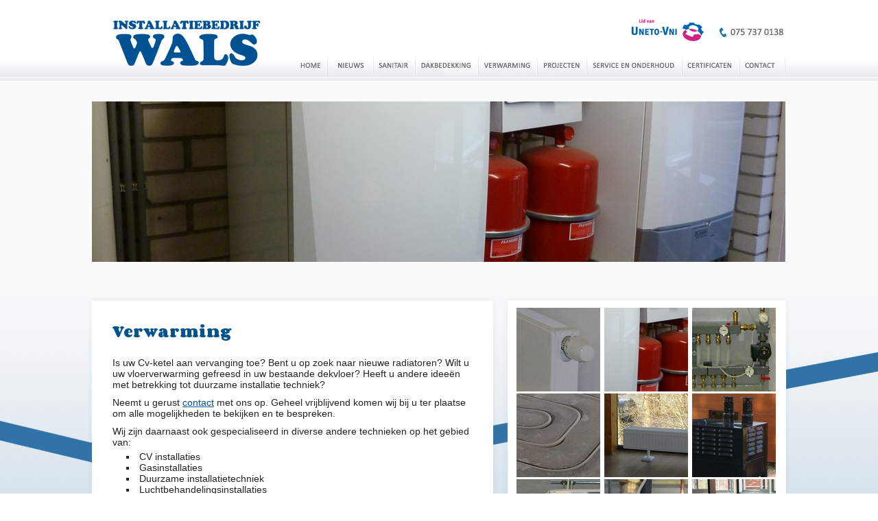

--- FILE ---
content_type: text/html; charset=UTF-8
request_url: https://www.walsvof.nl/verwarming
body_size: 2055
content:
<!DOCTYPE html PUBLIC "-//W3C//DTD XHTML 1.0 Strict//EN" "http://www.w3.org/TR/xhtml1/DTD/xhtml1-strict.dtd">
<html xmlns="http://www.w3.org/1999/xhtml" lang="nl" xml:lang="nl">
<head>
    <meta http-equiv="Content-Type" content="text/html; charset=utf-8" />
    <title>Verwarming | Installatiebedrijf Wals</title>
    <meta name="description" content="Installatiebedrijf Wals is de specialist op het gebied van sanitair, dakbedekking en verwarmingstechniek. Ook voor service en onderhoud." />
    <meta name="keywords" content="installatiebedrijf, wals, sanitair, dakbedekking, verwarmingstechniek, service, onderhoud, zaandam, oostzaan, amsterdam" />
    <link href="/css/default.css" media="screen" rel="stylesheet" type="text/css" />
    <link href="/css/slider.css" media="screen" rel="stylesheet" type="text/css" />
    <link href="/css/jquery.fancybox-1.3.4.css" media="screen" rel="stylesheet" type="text/css" />
    <link href="/css/footers.css" media="screen" rel="stylesheet" type="text/css" />
    <link href="https://fonts.googleapis.com/css?family=Corben:bold" media="screen" rel="stylesheet" type="text/css" />
    <script type="text/javascript" src="https://ajax.googleapis.com/ajax/libs/jquery/1.7.0/jquery.min.js"></script>
    <script type="text/javascript" src="/js/jquery.pikachoose.js"></script>
    <script type="text/javascript" src="/js/jquery.easing-1.3.pack.js"></script>
    <script type="text/javascript" src="/js/jquery.fancybox-1.3.4.pack.js"></script>
    <script type="text/javascript" src="/js/custom.js"></script>
 <script type="text/javascript">

  var _gaq = _gaq || [];
  _gaq.push(['_setAccount', 'UA-32718274-1']);
  _gaq.push(['_setDomainName', 'walsvof.nl']);
  _gaq.push(['_setAllowLinker', true]);
  _gaq.push(['_trackPageview']);

  (function() {
    var ga = document.createElement('script'); ga.type = 'text/javascript'; ga.async = true;
    ga.src = ('https:' == document.location.protocol ? 'https://ssl' : 'http://www') + '.google-analytics.com/ga.js';
    var s = document.getElementsByTagName('script')[0]; s.parentNode.insertBefore(ga, s);
  })();

</script>
</head>
<body>
    <div id="container-wrapper">
    <div id="container">
        <div id="header">
            <div id="logo">
                <a href="/"><img src="/images/logo.png" alt="Logo Wals" /></a>
            </div>
            <div id="phone"></div>
            <ul id="mainMenu">
                <li id="nav-home"><a href="/home">Home</a></li>
                <li id="nav-nieuws"><a href="/nieuws">Nieuws</a></li>
                <li id="nav-sanitair"><a href="/sanitair">Sanitair</a></li>
                <li id="nav-dak"><a href="/dakbedekking">Dakbedekking</a></li>
                <li id="nav-verwarming"><a href="/verwarming">Verwarming</a></li>
                <li id="nav-projecten"><a href="/projecten">Projecten</a></li>
                <li id="nav-service"><a href="/service-en-onderhoud">Service en onderhoud</a></li>
                <li id="nav-certificaten"><a href="/certificaten">Certificaten</a></li>
                <li id="nav-contact"><a href="/contact">Contact</a></li>
            </ul>
        </div>
        <div id="fotoslider">
            <ul id="slideshow">
            <li><img src="/media/5/slider/verwarming1.jpg" alt="slide" /></li><li><img src="/media/5/slider/verwarming6.jpg" alt="slide" /></li><li><img src="/media/5/slider/verwarming7.jpg" alt="slide" /></li><li><img src="/media/5/slider/verwarming2.jpg" alt="slide" /></li><li><img src="/media/5/slider/verwarming8.jpg" alt="slide" /></li><li><img src="/media/5/slider/verwarming4.jpg" alt="slide" /></li><li><img src="/media/5/slider/verwarming3.jpg" alt="slide" /></li><li><img src="/media/5/slider/verwarming9.jpg" alt="slide" /></li><li><img src="/media/5/slider/verwarming5.jpg" alt="slide" /></li>            </ul>
        </div>
        <div id="content-container">
            <div id="content-left">
                <div id="content-left-inner">
                    <h1>Verwarming</h1>
<p>Is uw Cv-ketel aan vervanging toe? Bent u op zoek naar nieuwe radiatoren? Wilt u uw vloerverwarming gefreesd in uw bestaande dekvloer? Heeft u andere idee&euml;n met betrekking tot duurzame installatie techniek?</p>
<p>Neemt u gerust <a href="/contact">contact</a> met ons op. Geheel vrijblijvend komen wij bij u ter plaatse om alle mogelijkheden te bekijken en te bespreken.</p>
<p>Wij zijn daarnaast ook gespecialiseerd in diverse andere technieken op het gebied van:</p>
<ul>
<li>CV installaties</li>
<li>Gasinstallaties</li>
<li>Duurzame installatietechniek</li>
<li>Luchtbehandelingsinstallaties</li>
<li>Warmtepompem</li>
<li>Koelinstallaties</li>
</ul>
                </div>
            </div>
            <div id="content-right">
                <div id="content-right-inner">                  
                    <ul><li><a class="lightbox" href="/media/5/groot/6.jpg" rel="group"><img src="/media/5/thumbnails/verwarming-th6.jpg" alt="thumb" /></a></li><li><a class="lightbox" href="/media/5/groot/1.jpg" rel="group"><img src="/media/5/thumbnails/verwarming-th1.jpg" alt="thumb" /></a></li><li><a class="lightbox" href="/media/5/groot/4.jpg" rel="group"><img src="/media/5/thumbnails/verwarming-th4.jpg" alt="thumb" /></a></li><li><a class="lightbox" href="/media/5/groot/3.jpg" rel="group"><img src="/media/5/thumbnails/verwarming-th3.jpg" alt="thumb" /></a></li><li><a class="lightbox" href="/media/5/groot/2.jpg" rel="group"><img src="/media/5/thumbnails/verwarming-th2.jpg" alt="thumb" /></a></li><li><a class="lightbox" href="/media/5/groot/8.jpg" rel="group"><img src="/media/5/thumbnails/verwarming-th8.jpg" alt="thumb" /></a></li><li><a class="lightbox" href="/media/5/groot/5.jpg" rel="group"><img src="/media/5/thumbnails/verwarming-th5.jpg" alt="thumb" /></a></li><li><a class="lightbox" href="/media/5/groot/9.jpg" rel="group"><img src="/media/5/thumbnails/verwarming-th9.jpg" alt="thumb" /></a></li><li><a class="lightbox" href="/media/5/groot/7.jpg" rel="group"><img src="/media/5/thumbnails/verwarming-th7.jpg" alt="thumb" /></a></li></ul>                
                </div>
            </div>
            <div class="clear"></div>        </div>
    </div>
    </div>
    
    <div id="footer">
        <div id="footer-inner">
                   
                <ul id="sprites-verwarming">
  <li id="ver-1"><a href="http://www.boschcvketels.nl/">Bosch</a></li>
  <li id="ver-2"><a href="http://www.intergas-verwarming.nl">Intergas</a></li>
  <li id="ver-3"><a href="http://www.nefit.nl">Nefit</a></li>
  <li id="ver-4"><a href="http://www.vasco.be">Vasco</a></li>
  <li id="ver-5"><a href="http://www.jaga.nl">Jaga</a></li>
  <li id="ver-6"><a href="http://www.radson.com/nl">Radson</a></li>
  <li id="ver-7"><a href="http://www.henrad.com">Henrad</a></li>
  <li id="ver-8"><a href="http://www.honeywell.com/sites/nl">Honeywell</a></li>
  <li id="ver-9"><a href="http://www.unipipe.ie">Unipipe</a></li>
  <li id="ver-10"><a href="http://www.viega.nl">Viega</a></li>
</ul>                    </div>
    </div>
    
    <div id="bluebar"></div>
    <script type="text/javascript">
        $(document).ready(function() {
            if (($('#slideshow').children().length) > 1) {
                $('#slideshow').PikaChoose();
            } else {
                $('#slideshow').show();
            }
        });
    </script>
</body>
</html>


--- FILE ---
content_type: text/css
request_url: https://www.walsvof.nl/css/default.css
body_size: 1582
content:
/* Reset */
html, body, div, span, applet, object, iframe,
h1, h2, h3, h4, h5, h6, p, blockquote, pre,
a, abbr, acronym, address, big, cite, code,
del, dfn, em, font, img, ins, kbd, q, s, samp,
small, strike, strong, sub, sup, tt, var,
b, u, i, center,
dl, dt, dd, ol, ul, li,
fieldset, form, label, legend,
table, caption, tbody, tfoot, thead, tr, th, td {
	margin: 0;
	padding: 0;
	border: 0;
	vertical-align: baseline;
	background: transparent;
}

ul { list-style: none; }

a img { border: 0; }

html { height: 100%; }

/* Global */
body {
    font-size: 14px;
    font-family: Calibri, Candara, Segoe, "Segoe UI", Optima, Arial, sans-serif;
    color: #242424;
    background: #fff;
}

p {
    margin: 10px 0 0 0;
}

h1, h2, h3, h4, h5, h6 {
    color: #01538e;
    margin: 0 0 20px 0;
}

.left {
    float: left;
}

.right {
    float: right;
}

.clear-left {
    clear: left;
}

.clear-right {
    clear: right;
}

.clear {
    clear: both;
}

a {
    color: #01538E;
}

/* Global layout */
#container-wrapper {
    background: #c7d8e4 url('../images/body_bg.jpg') repeat-x 0 0;
}

#container {
    width: 1026px;
    margin: 0 auto;
    padding-top: 25px;
    padding-bottom: 24px;
    position: relative;
    z-index: 2;
}

#header {
    height: 118px;
}

#fotoslider {
    width: 1012px;
    height: 234px;
    margin-left: 7px;
}

#content-container {
    margin: 50px 0 0 0;
}

#footer {
    background-color: #fff;
}

#footer-inner {
    width: 1019px;
    margin: 0 auto;
    padding: 5px 0 10px 7px
}

#bluebar {
    background: url('../images/blue-bar.png') no-repeat center center;
    height: 223px;
    width: 100%; 
    position: absolute;
    top: 500px;
    z-index: 1;
}

/* Header */
#logo {
    margin: 5px 0 0 38px;
    width: 215px;
    height: 62px;
}

#phone {
    width: 230px;
    height: 38px;
    background: url('../images/cert-tel.png') no-repeat 0 0;
    position: absolute;
    top: 25px;
    left: 788px;
}

ul#mainMenu {
    background: url('../images/menu-sprites.png') no-repeat 0 0;
    height: 32px;
    width: 720px;
    position: absolute;
    top: 79px;
    left: 301px;
}

ul#mainMenu li {
    display: block;
    float: left;
    font-size: 0;
    line-height: 0;
    text-indent: -9999px;
}

ul#mainMenu li a {
    height: 30px;
    display: block;    
} 

ul#mainMenu li a:hover {
    background: url('../images/menu-sprites.png') no-repeat 0 0;
}

ul#mainMenu li#nav-home a {    
    width: 49px;    
}

ul#mainMenu li#nav-home a:hover {
    background-position: 0 -32px;
}

ul#mainMenu li#nav-nieuws a {    
    width: 67px;
}

ul#mainMenu li#nav-nieuws a:hover {
    background-position: -49px -32px;
}

ul#mainMenu li#nav-sanitair a {
    width: 61px;    
}

ul#mainMenu li#nav-sanitair a:hover {
    background-position: -116px -32px;
}

ul#mainMenu li#nav-dak a {
    width: 92px;
}

ul#mainMenu li#nav-dak a {
    background-position: -177px -32px;
}

ul#mainMenu li#nav-verwarming a {
    width: 86px;
}

ul#mainMenu li#nav-verwarming a:hover {
    background-position: -269px -32px;
}

ul#mainMenu li#nav-projecten a {
    width: 72px
}

ul#mainMenu li#nav-projecten a:hover {
    background-position: -355px -32px;
}

ul#mainMenu li#nav-service a {
    width: 139px;
}

ul#mainMenu li#nav-service a:hover {
    background-position: -427px -32px;
}

ul#mainMenu li#nav-certificaten a {
    width: 84px;
}

ul#mainMenu li#nav-certificaten a:hover {
    background-position: -566px -32px;
}

ul#mainMenu li#nav-contact a {
    width: 66px;
}

ul#mainMenu li#nav-contact a:hover {
    background-position: -650px -32px;
}

/* Content */
#content-left {
    float: left;
    padding: 7px;
    background: url(../images/content-left-small.png) no-repeat 0 0;
}

#content-left-inner {
    background-color: #fff;
    padding: 25px 30px;
    height: 348px;
    width: 525px;
}

#content-right {
    float: left;
    padding: 7px;
    margin-left: 7px;
    background: url(../images/content-right-small.png) no-repeat 0 0;
}

#content-right-inner {
    height: 378px;
    width: 386px;
    background-color: #fff;
    padding: 10px;
}

#content-large {
    padding: 7px;
    background: url(../images/content-large-bg.png) no-repeat 0 0;
}

#content-large-inner {
    min-height: 318px;
    width: 950px;
    background-color: #fff;
    padding: 25px 30px;
}

#content-left ul, #content-large ul {
    list-style-type: square;
    list-style-position: inside;
    margin: 5px 0 0 20px;
}

h1 {
    font-family: 'Corben', Georgia, Times, serif;
    font-size: 20px;
}

h2 {
    margin-bottom: 0;
    font-size: 14px;
    font-weight: bold;
}

td {
    vertical-align: top;
    height: 55px;
}

#content-right li {
    float: left;
    margin: 0 3px;
}

#content-right-inner h1 {
    margin-top: 18px;
}

img#actie {
    margin: 40px 40px 0 20px;
    float: right;
}

#footer {
    color: #999;
}

.project {    
    margin: 10px 0 20px 0;
}

.project h2 {
    font-size: 18px;
}

.project h3 {
    font-size: 14px;
    margin-bottom: 0;
}

.project-images {
    float: left;
    height: 200px;
    width: 200px;
    margin-right: 30px;
}

.project-images img {
    width: 200px;
    max-height: 200px;
}

.project-images ul {
    display: none;
}

.project p, #content-large p {
    margin: 0 0 10px 0;
}

p.date {
    color: #999;
}

--- FILE ---
content_type: text/css
request_url: https://www.walsvof.nl/css/slider.css
body_size: 825
content:
.pikachoose {
    margin: 0 auto;
}

.pika-stage {
    position: relative;
    width: 1011px;
    height: 234px;
}

.pika-stage .pika-aniwrap, .pika-stage .main-image {position: absolute; top: 0; left: 0;}
.pika-stage .pika-aniwrap{width:100%;}
.pika-stage .pika-ani {position:relative;display: none;z-index:2;margin:0 auto;}
.pika-stage img {border:0;height:100%;}

.pika-stage .caption {position: absolute; background:#000; background: rgba(0,0,0,0.75);  border: 1px solid #141414; font-size: 11px; color: #fafafa; padding: 10px; text-align: right; bottom: 20px; right: 10px;}
.pika-stage .caption p {padding: 0; margin: 0; line-height: 14px;}
.pika-textnav, .pika-imgnav {display:none;}
.pika-counter{display: none; position: absolute;bottom: -20px;left:15px;font-size:11px;}

#slideshow{display:none;}

--- FILE ---
content_type: text/css
request_url: https://www.walsvof.nl/css/footers.css
body_size: 818
content:
/* 
    Document   : footers.css
    Created on : 12-apr-2012, 13:29:30
    Author     : kschaafsma
    Description:
        Purpose of the stylesheet follows.
*/

ul#sprites-sanitair {
    background: url('../images/sprites-sanitair.jpg') no-repeat 0 0;
    height: 40px;
    width: 1002px;
}

ul#sprites-sanitair li {
    display: block;
    float: left;
    font-size: 0;
    line-height: 0;
    text-indent: -9999px;
}

ul#sprites-sanitair li a {
    height: 40px;
    display: block;
} 

ul#sprites-sanitair li a:hover {
    background: url('../images/sprites-sanitair.jpg') no-repeat;
}

ul#sprites-sanitair li#san-1 a {
    width: 75px;
}

ul#sprites-sanitair li#san-1 a:hover {
    background-position: 0 -40px;
}

ul#sprites-sanitair li#san-2 a {
    width: 120px;
}

ul#sprites-sanitair li#san-2 a:hover {
    background-position: -75px -40px;
}

ul#sprites-sanitair li#san-3 a {
    width: 78px;
}

ul#sprites-sanitair li#san-3 a:hover {
    background-position: -195px -40px;
}

ul#sprites-sanitair li#san-4 a {
    width: 110px;
}

ul#sprites-sanitair li#san-4 a:hover {
    background-position: -273px -40px;
}

ul#sprites-sanitair li#san-5 a {
    width: 72px;
}

ul#sprites-sanitair li#san-5 a:hover {
    background-position: -383px -40px;
}

ul#sprites-sanitair li#san-6 a {
    width: 118px;
}

ul#sprites-sanitair li#san-6 a:hover {
    background-position: -455px -40px;
}

ul#sprites-sanitair li#san-7 a {
    width: 122px;
}

ul#sprites-sanitair li#san-7 a:hover {
    background-position: -573px -40px;
}

ul#sprites-sanitair li#san-8 a {
    width: 106px;
}

ul#sprites-sanitair li#san-8 a:hover {
    background-position: -695px -40px;
}

ul#sprites-sanitair li#san-9 a {
    width: 125px;
}

ul#sprites-sanitair li#san-9 a:hover {
    background-position: -801px -40px;
}

ul#sprites-sanitair li#san-10 a {
    width: 76px;
}

ul#sprites-sanitair li#san-10 a:hover {
    background-position: -926px -40px;
}

ul#sprites-verwarming {
    background: url('../images/sprites-verwarming.jpg') no-repeat 0 0;
    height: 60px;
    width: 1010px;
}

ul#sprites-verwarming li {
    display: block;
    float: left;
    font-size: 0;
    line-height: 0;
    text-indent: -9999px;
}

ul#sprites-verwarming li a {
    height: 60px;
    display: block;
} 

ul#sprites-verwarming li a:hover {
    background: url('../images/sprites-verwarming.jpg') no-repeat;
}

ul#sprites-verwarming li#ver-1 a {
    width: 102px;
}

ul#sprites-verwarming li#ver-1 a:hover {
    background-position: 0 -60px;
}

ul#sprites-verwarming li#ver-2 a {
    width: 132px;
}

ul#sprites-verwarming li#ver-2 a:hover {
    background-position: -102px -60px;
}

ul#sprites-verwarming li#ver-3 a {
    width: 88px;
}

ul#sprites-verwarming li#ver-3 a:hover {
    background-position: -234px -60px;
}

ul#sprites-verwarming li#ver-4 a {
    width: 94px;
}

ul#sprites-verwarming li#ver-4 a:hover {
    background-position: -322px -60px;
}

ul#sprites-verwarming li#ver-5 a {
    width: 105px;
}

ul#sprites-verwarming li#ver-5 a:hover {
    background-position: -416px -60px;
}

ul#sprites-verwarming li#ver-6 a {
    width: 124px;
}

ul#sprites-verwarming li#ver-6 a:hover {
    background-position: -521px -60px;
}

ul#sprites-verwarming li#ver-7 a {
    width: 104px;
}

ul#sprites-verwarming li#ver-7 a:hover {
    background-position: -645px -60px;
}

ul#sprites-verwarming li#ver-8 a {
    width: 110px;
}

ul#sprites-verwarming li#ver-8 a:hover {
    background-position: -749px -60px;
}

ul#sprites-verwarming li#ver-9 a {
    width: 90px;
}

ul#sprites-verwarming li#ver-9 a:hover {
    background-position: -859px -60px;
}

ul#sprites-verwarming li#ver-10 a {
    width: 61px;
}

ul#sprites-verwarming li#ver-10 a:hover {
    background-position: -949px -60px;
}

ul#sprites-dakbedekking {
    background: url('../images/sprites-dakbedekking.jpg') no-repeat 0 0;
    height: 60px;
    width: 1002px;
}

ul#sprites-dakbedekking li {
    display: block;
    float: left;
    font-size: 0;
    line-height: 0;
    text-indent: -9999px;
}

ul#sprites-dakbedekking li a {
    height: 60px;
    display: block;
} 

ul#sprites-dakbedekking li a:hover {
    background: url('../images/sprites-dakbedekking.jpg') no-repeat;
}

ul#sprites-dakbedekking li#dak-1 a {
    width: 95px;
}

ul#sprites-dakbedekking li#dak-1 a:hover {
    background-position: 0 -60px;
}

ul#sprites-dakbedekking li#dak-2 a {
    width: 94px;
}

ul#sprites-dakbedekking li#dak-2 a:hover {
    background-position: -95px -60px;
}

ul#sprites-dakbedekking li#dak-3 a {
    width: 100px;
}

ul#sprites-dakbedekking li#dak-3 a:hover {
    background-position: -189px -60px;
}

ul#sprites-dakbedekking li#dak-4 a {
    width: 140px;
}

ul#sprites-dakbedekking li#dak-4 a:hover {
    background-position: -289px -60px;
}

ul#sprites-dakbedekking li#dak-5 a {
    width: 110px;
}

ul#sprites-dakbedekking li#dak-5 a:hover {
    background-position: -429px -60px;
}

ul#sprites-dakbedekking li#dak-6 a {
    width: 96px;
}

ul#sprites-dakbedekking li#dak-6 a:hover {
    background-position: -539px -60px;
}

ul#sprites-dakbedekking li#dak-7 a {
    width: 110px;
}

ul#sprites-dakbedekking li#dak-7 a:hover {
    background-position: -635px -60px;
}

ul#sprites-dakbedekking li#dak-8 a {
    width: 88px;
}

ul#sprites-dakbedekking li#dak-8 a:hover {
    background-position: -745px -60px;
}

ul#sprites-dakbedekking li#dak-9 a {
    width: 75px;
}

ul#sprites-dakbedekking li#dak-9 a:hover {
    background-position: -833px -60px;
}

ul#sprites-dakbedekking li#dak-10 a {
    width: 94px;
}

ul#sprites-dakbedekking li#dak-10 a:hover {
    background-position: -908px -60px;
}

--- FILE ---
content_type: application/javascript
request_url: https://www.walsvof.nl/js/custom.js
body_size: 190
content:
$(document).ready(function() {
    
	$("a.lightbox").fancybox({
		'transitionIn'	:	'elastic',
		'transitionOut'	:	'elastic',
                'overlayColor'  :       '#000'
	});
	
});